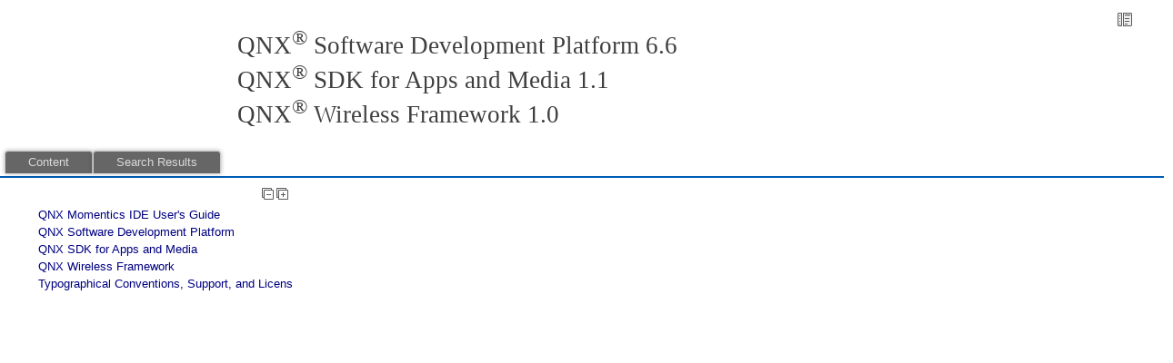

--- FILE ---
content_type: text/html
request_url: https://www.qnx.com/developers/docs/6.6.0_anm11_wf10/com.qnx.doc.neutrino.devctl/topic/fsys/dcmd_fsys_options.html
body_size: 2529
content:

<!DOCTYPE html
  PUBLIC "" "about:legacy-compat">
<html xmlns="http://www.w3.org/1999/xhtml" xml:lang="en-us" lang="en-us">
<head><meta http-equiv="Content-Type" content="text/html; charset=UTF-8" />        
      <meta name="copyright" content="(C) Copyright 2005" /><meta name="DC.rights.owner" content="(C) Copyright 2005" /><meta name="DC.Type" content="reference" /><meta name="DC.Title" content="DCMD_FSYS_OPTIONS" /><meta name="abstract" content="Get the options that a filesystem was mounted with" /><meta name="description" content="Get the options that a filesystem was mounted with" /><meta name="DC.Relation" scheme="URI" content="../../../com.qnx.doc.neutrino.devctl/topic/fsys.html" /><meta name="DC.Format" content="XHTML" /><meta name="DC.Identifier" content="DCMD_FSYS_OPTIONS" /><meta name="DC.Language" content="en-us" /><link rel="stylesheet" type="text/css" href="../../../oxygen-webhelp/resources/css/commonltr.css"><!----></link><title>DCMD_FSYS_OPTIONS</title><!--  Generated with Oxygen version 18.1, build number 2017020917.  --><link rel="stylesheet" type="text/css" href="../../../oxygen-webhelp/resources/css/webhelp_topic.css"><!----></link><link rel="stylesheet" type="text/css" href="../../../oxygen-webhelp/resources/skins/skin.css" /><script type="text/javascript"><!--
            
            var prefix = "../../../index.html";
            
            --></script><script type="text/javascript" src="../../../oxygen-webhelp/resources/js/jquery-1.11.3.min.js"><!----></script><script type="text/javascript" src="../../../oxygen-webhelp/resources/js/jquery.cookie.js"><!----></script><script type="text/javascript" src="../../../oxygen-webhelp/resources/js/jquery-ui.custom.min.js"><!----></script><script type="text/javascript" src="../../../oxygen-webhelp/resources/js/jquery.highlight-3.js"><!----></script><script type="text/javascript" charset="utf-8" src="../../../oxygen-webhelp/resources/js/webhelp_topic.js"><!----></script><script type="text/javascript"> var _gaq = _gaq || [];  _gaq.push(['_setAccount', 'UA-27400275-1']); _gaq.push(['_setDomainName', 'www.qnx.com']);_gaq.push(['_setAllowLinker', true]);_gaq.push(['_trackPageview']);(function() { var ga = document.createElement('script'); ga.type = 'text/javascript'; ga.async = true;ga.src = ('https:' == document.location.protocol ? 'https://ssl' : 'http://www') + '.google-analytics.com/ga.js';var s = document.getElementsByTagName('script')[0]; s.parentNode.insertBefore(ga, s);})();</script></head>
<body onload="highlightSearchTerm()" class="frmBody" id="DCMD_FSYS_OPTIONS">
<table class="nav"><tbody><tr><td colspan="2"><div id="printlink"><a href="javascript:window.print();" title="Print this page"></a></div><div id="permalink"><a href="#" title="Link to this page"></a></div></td></tr><tr><td style="width:75%;"><span class="topic_breadcrumb_links"><span class="topic_breadcrumb_link"><a class="navheader_parent_path" href="../../../com.qnx.doc.neutrino.devctl/topic/fsys.html" title="DCMD_FSYS_*">DCMD_FSYS_*</a></span></span></td><td><span id="topic_navigation_links" class="navheader">
<span class="navparent"><a class="link" href="../../../com.qnx.doc.neutrino.devctl/topic/fsys.html" title="DCMD_FSYS_*"><span class="navheader_label">Parent topic</span><span class="navheader_separator">: </span><span class="navheader_linktext">DCMD_FSYS_*</span></a></span>  </span></td></tr></tbody></table>


<h1 class="title topictitle1"><span class="keyword const">DCMD_FSYS_OPTIONS</span></h1>



<div class="body refbody"><p class="shortdesc"><em class="ph i">Get the options that a filesystem was mounted with</em></p>


<div class="section">
<p class="p">


</p>

</div>


<div class="section refsyn"><h2 class="title sectiontitle">Synopsis:</h2>


<pre class="pre codeblock">
#include &lt;sys/dcmd_blk.h&gt;

#define DCMD_FSYS_OPTIONS   __DIOF(_DCMD_FSYS,  19, char[256])
</pre>

</div>


<div class="section"><h2 class="title sectiontitle">Arguments to <span class="keyword apiname">devctl()</span>:</h2>



<div class="tablenoborder"><table cellpadding="4" cellspacing="0" summary="" class="table" frame="border" border="1" rules="all">
<thead class="thead" align="left">
<tr>
  <th class="entry" valign="top" id="d1021859e53">Argument</th>

  <th class="entry" valign="top" id="d1021859e56">Value</th>

</tr>

</thead>


<tbody class="tbody">
<tr>
  <td class="entry" valign="top" headers="d1021859e53 d1021859e56 "><var class="keyword varname">filedes</var></td>

  <td class="entry" valign="top" headers="d1021859e53 d1021859e56 ">A file descriptor that you obtained by opening the device.</td>

</tr>


<tr>
  <td class="entry" valign="top" headers="d1021859e53 d1021859e56 "><var class="keyword varname">dcmd</var></td>

  <td class="entry" valign="top" headers="d1021859e53 d1021859e56 "><span class="keyword const">DCMD_FSYS_OPTIONS</span></td>

</tr>


<tr>
  <td class="entry" valign="top" headers="d1021859e53 d1021859e56 "><var class="keyword varname">dev_data_ptr</var></td>

  <td class="entry" valign="top" headers="d1021859e53 d1021859e56 ">A <span class="keyword dtype">char[256]</span> buffer</td>

</tr>


<tr>
  <td class="entry" valign="top" headers="d1021859e53 d1021859e56 "><var class="keyword varname">n_bytes</var></td>

  <td class="entry" valign="top" headers="d1021859e53 d1021859e56 ">The size of the buffer</td>

</tr>


<tr>
  <td class="entry" valign="top" headers="d1021859e53 d1021859e56 "><var class="keyword varname">dev_info_ptr</var></td>

  <td class="entry" valign="top" headers="d1021859e53 d1021859e56 "><span class="keyword const">NULL</span></td>

</tr>


</tbody>

</table>
</div>


</div>


<div class="section"><h2 class="title sectiontitle">Description:</h2>


<p class="p">
This command gets the command-line options that the given filesystem was mounted with.
The 
<a class="xref" href="../../../com.qnx.doc.neutrino.utilities/topic/d/df.html"><span class="keyword cmdname">df</span></a>
utility uses this command if you specify the <span class="keyword option">-g</span> option.
</p>

</div>


<div class="section"><h2 class="title sectiontitle">Input:</h2>


<p class="p">
None.
</p>

</div>


<div class="section"><h2 class="title sectiontitle">Output:</h2>


<p class="p">
A null-terminated string that contains the command-line arguments.
</p>

</div>


<div class="section"><h2 class="title sectiontitle">Errors:</h2>


<p class="p">
The
<a class="xref" href="../../../com.qnx.doc.neutrino.lib_ref/topic/d/devctl.html"><span class="keyword apiname">devctl()</span></a>
function can return the following, in addition to the error codes listed in its entry in the
<cite class="cite">C Library Reference</cite>:
</p>


<dl class="dl">

<dt class="dt dlterm"><span class="keyword const">EMSGSIZE</span></dt>

<dd class="dd">The provided buffer isn't big enough.</dd>



</dl>


</div>


<div class="section"><h2 class="title sectiontitle">Example:</h2>


<pre class="pre codeblock">
char o[265];
int fd, err;

if(-1 == (fd = open(argv[1] ? argv[1] : "/", O_RDONLY)))
{
    perror ("Couldn't open the device");
    return EXIT_FAILURE;
}

memset(o, 0, sizeof(o));
if((err = devctl(fd, DCMD_FSYS_OPTIONS, o, sizeof(o), 0)) != EOK)
{
    o[0] = '\0';
    printf("Couldn't get the options: %s (%d)\n", strerror(err), err);
} else {
    printf("Fsys options: \"%s\"\n", o);
}
</pre>

</div>


<div class="section"><h2 class="title sectiontitle">See also:</h2>


<p class="p">
<a class="xref" href="../../../com.qnx.doc.neutrino.lib_ref/topic/d/devctl.html"><span class="keyword apiname">devctl()</span></a>
in the <span class="keyword">QNX Neutrino</span> <cite class="cite">C Library Reference</cite>
</p>


</div>


</div>


<div class="related-links"></div><div class="navfooter"><!---->
<span class="navparent"><a class="link" href="../../../com.qnx.doc.neutrino.devctl/topic/fsys.html" title="DCMD_FSYS_*"><span class="navheader_label">Parent topic</span><span class="navheader_separator">: </span><span class="navheader_linktext">DCMD_FSYS_*</span></a></span>  </div><div class="footer" id="webhelp_copyright_information"><div>
            December 20, 2018 at 14:53:00 EST
            </div></div>
</body>
</html>

--- FILE ---
content_type: text/css
request_url: https://www.qnx.com/developers/docs/6.6.0_anm11_wf10/oxygen-webhelp/resources/css/print.css
body_size: 135
content:
@media print{.nav,.navheader,.footer,.navfooter,#searchForm,.wh_search_input,.wh_header{display:none !important}*{text-shadow:none !important}}

--- FILE ---
content_type: application/javascript
request_url: https://www.qnx.com/developers/docs/6.6.0_anm11_wf10/oxygen-webhelp/resources/js/splitter.js
body_size: 5256
content:
(function($){$.fn.splitter=function(args){args=args||{};return this.each(function(){var _ghost;var splitPos;var _splitPos;var _initPos;var _ismovingNow=false;var direction=(args.splitHorizontal?"h":"v");var opts=$.extend({minAsize:0,maxAsize:0,minBsize:0,maxBsize:0,ghostClass:"working",invertClass:"invert",animSpeed:250},{v:{moving:"left",sizing:"width",eventPos:"pageX",splitbarClass:"splitbarV",buttonClass:"splitbuttonV",cursor:"e-resize"},h:{moving:"top",sizing:"height",eventPos:"pageY",splitbarClass:"splitbarH",buttonClass:"splitbuttonH",cursor:"n-resize"}}[direction],args);var splitter=$(this);var mychilds=splitter.children();var A=args.A;var B=args.B;var slave=args.slave;var C=$("<div><span></span></div>");A.after(C);C.attr({"class":opts.splitbarClass,unselectable:"on"}).css({cursor:opts.cursor,"user-select":"none","-webkit-user-select":"none","-khtml-user-select":"none","-moz-user-select":"none"}).bind("mousedown",startDrag);if(opts.closeableto!=undefined){var Bt=$("<div></div>").css("cursor","pointer");C.append(Bt);Bt.attr({"class":opts.buttonClass,unselectable:"on"});Bt.hover(function(){$(this).addClass(opts.ghostClass)},function(){$(this).removeClass(opts.ghostClass)});Bt.mousedown(function(e){if(e.target!=this){return}Bt.toggleClass(opts.invertClass).hide();splitTo((splitPos==opts.closeableto)?_splitPos:opts.closeableto,true);return false})}var perc=(((C.position()[opts.moving]-splitter.offset()[opts.moving])/splitter[opts.sizing]())*100).toFixed(1);visibleTOC=location.search.indexOf("toc.visible=false")!=-1?false:true;splitPos=visibleTOC?perc:opts.minAsize;_splitPos=visibleTOC?opts.minAsize:perc;var initialSplitTo=visibleTOC?perc:opts.minAsize;splitTo(initialSplitTo,false,true);if(initialSplitTo==opts.minAsize){Bt.toggleClass(opts.invertClass)}splitter.bind("resize",function(e,size){if(e.target!=this){return}splitTo(splitPos,false,true)});$(window).bind("resize",function(){splitTo(splitPos,false,true)});function startDrag(e){if(e.target!=this){return}_ghost=_ghost||C.clone(false).insertAfter(A);splitter._initPos=C.position();splitter._initPos[opts.moving]-=C[opts.sizing]();_ghost.addClass(opts.ghostClass).css("position","absolute").css("top",C.offset().top+"px").css("z-index","250").css("-webkit-user-select","none").width(C.width()).height(C.height()).css(opts.moving,splitter._initPos[opts.moving]);mychilds.css("-webkit-user-select","none");$('<div class="splitterMask"></div>').insertAfter(C);A._posSplit=e[opts.eventPos];$(document).bind("mousemove",performDrag).bind("mouseup",endDrag)}function performDrag(e){if(!_ghost||!A){return}var incr=e[opts.eventPos]-A._posSplit;_ghost.css(opts.moving,splitter._initPos[opts.moving]+incr)}function endDrag(e){$("div.splitterMask").remove();var p=_ghost.position();_ghost.remove();_ghost=null;mychilds.css("-webkit-user-select","text");$(document).unbind("mousemove",performDrag).unbind("mouseup",endDrag);var perc=(((p[opts.moving]-splitter.offset()[opts.moving])/splitter[opts.sizing]())*100).toFixed(1);splitTo(perc,(splitter._initPos[opts.moving]>p[opts.moving]),false);splitter._initPos=0}function splitTo(perc,reversedorder,fast){if(_ismovingNow||perc==undefined){return}_ismovingNow=true;if(splitPos&&splitPos>10&&splitPos<90){_splitPos=splitPos}splitPos=perc;var barsize=C[opts.sizing]()+(2*parseInt(C.css("border-"+opts.moving+"-width")));var splitsize=splitter[opts.sizing]()-barsize;if(opts.closeableto!=perc){var percpx=Math.max(parseInt((splitsize/100)*perc),opts.minAsize);if(opts.maxAsize){percpx=Math.min(percpx,opts.maxAsize)}}else{var percpx=parseInt((splitsize/100)*perc,0)}if(opts.maxBsize){if((splitsize-percpx)>opts.maxBsize){percpx=splitsize-opts.maxBsize}}if(opts.minBsize){if((splitsize-percpx)<opts.minBsize){percpx=splitsize-opts.minBsize}}var sizeA=Math.max(0,(percpx-barsize));var percpxx=percpx;if(sizeA==0){percpxx=percpxx+barsize}var sizeB=Math.max(0,(splitsize-percpxx));splitsize=(splitsize-barsize);if(typeof eval(debug)=="function"){}if(fast){A.show().css(opts.sizing,sizeA+"px");B.show().css(opts.sizing,sizeB+"px");Bt.show();if(BrowserDetect.browser!="Explorer"){mychilds.trigger("resize");if(slave){slave.trigger("resize")}}_ismovingNow=false;return true}if(reversedorder){var anob={};anob[opts.sizing]=sizeA+"px";A.show().animate(anob,opts.animSpeed,function(){Bt.fadeIn("fast");if($(this)[opts.sizing]()<2){this.style.display="none";B.stop(true,true);B[opts.sizing](splitsize+"px")}});var anob2={};anob2[opts.sizing]=sizeB+"px";B.show().animate(anob2,opts.animSpeed,function(){Bt.fadeIn("fast");if($(this)[opts.sizing]()<2){this.style.display="none";A.stop(true,true);A[opts.sizing](splitsize+"px")}})}else{var anob={};anob[opts.sizing]=sizeB+"px";B.show().animate(anob,opts.animSpeed,function(){Bt.fadeIn("fast");if($(this)[opts.sizing]()<2){this.style.display="none";A.stop(true,true);A[opts.sizing](splitsize+"px")}});var anob={};anob[opts.sizing]=sizeA+"px";A.show().animate(anob,opts.animSpeed,function(){Bt.fadeIn("fast");if($(this)[opts.sizing]()<2){this.style.display="none";B.stop(true,true);B[opts.sizing](splitsize+"px")}})}splitter.queue(function(){setTimeout(function(){splitter.dequeue();_ismovingNow=false;mychilds.trigger("resize");if(slave){slave.trigger("resize")}},opts.animSpeed+5)})}})}})(jQuery);